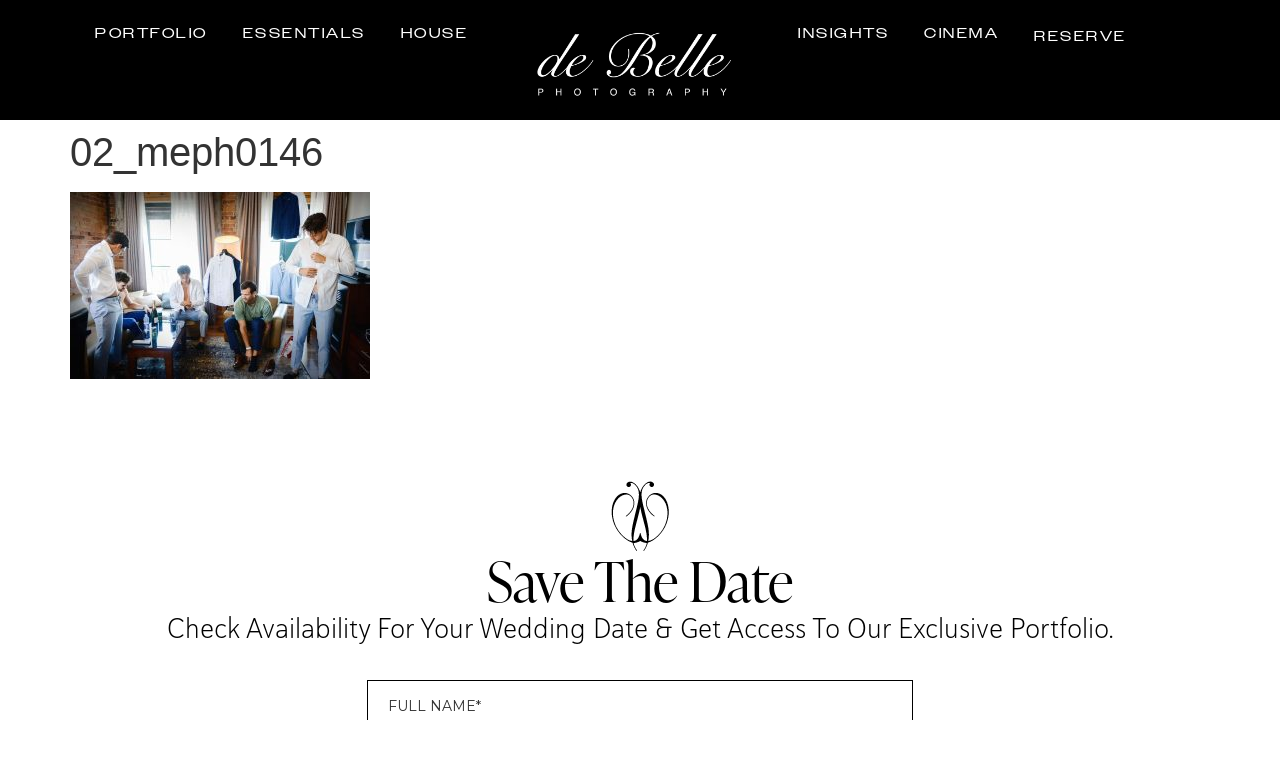

--- FILE ---
content_type: text/html; charset=UTF-8
request_url: https://debellephotography.com/megan_phil/02_meph0146/?lang=fr
body_size: 15073
content:
<!doctype html>
<html lang="en-US">
<head>
	<meta charset="UTF-8">
	<meta name="viewport" content="width=device-width, initial-scale=1">
	<link rel="profile" href="https://gmpg.org/xfn/11">
	<meta name='robots' content='index, follow, max-image-preview:large, max-snippet:-1, max-video-preview:-1' />
<script id="cookie-law-info-gcm-var-js">
var _ckyGcm = {"status":true,"default_settings":[{"analytics":"denied","advertisement":"denied","functional":"denied","necessary":"granted","ad_user_data":"denied","ad_personalization":"denied","regions":"All"}],"wait_for_update":2000,"url_passthrough":false,"ads_data_redaction":false}</script>
<script id="cookie-law-info-gcm-js" type="text/javascript" src="https://debellephotography.com/wp-content/plugins/cookie-law-info/lite/frontend/js/gcm.js"></script> <script id="cookieyes" type="text/javascript" src="https://cdn-cookieyes.com/client_data/e7183b4a6128b31485956dab/script.js"></script>
	<!-- This site is optimized with the Yoast SEO plugin v26.5 - https://yoast.com/wordpress/plugins/seo/ -->
	<title>02_meph0146 - de Belle Photography | Montreal Wedding Photography | Montreal Wedding Photographer</title>
	<link rel="canonical" href="https://debellephotography.com/megan_phil/02_meph0146/" />
	<meta property="og:locale" content="en_US" />
	<meta property="og:type" content="article" />
	<meta property="og:title" content="02_meph0146 - de Belle Photography | Montreal Wedding Photography | Montreal Wedding Photographer" />
	<meta property="og:url" content="https://debellephotography.com/megan_phil/02_meph0146/" />
	<meta property="og:site_name" content="de Belle Photography | Montreal Wedding Photography | Montreal Wedding Photographer" />
	<meta property="og:image" content="https://debellephotography.com/megan_phil/02_meph0146" />
	<meta property="og:image:width" content="1200" />
	<meta property="og:image:height" content="748" />
	<meta property="og:image:type" content="image/jpeg" />
	<meta name="twitter:card" content="summary_large_image" />
	<script type="application/ld+json" class="yoast-schema-graph">{"@context":"https://schema.org","@graph":[{"@type":"WebPage","@id":"https://debellephotography.com/megan_phil/02_meph0146/","url":"https://debellephotography.com/megan_phil/02_meph0146/","name":"02_meph0146 - de Belle Photography | Montreal Wedding Photography | Montreal Wedding Photographer","isPartOf":{"@id":"https://debellephotography.com/#website"},"primaryImageOfPage":{"@id":"https://debellephotography.com/megan_phil/02_meph0146/#primaryimage"},"image":{"@id":"https://debellephotography.com/megan_phil/02_meph0146/#primaryimage"},"thumbnailUrl":"https://debellephotography.com/wp-content/uploads/02_meph0146.jpg","datePublished":"2023-10-20T17:24:32+00:00","breadcrumb":{"@id":"https://debellephotography.com/megan_phil/02_meph0146/#breadcrumb"},"inLanguage":"en-US","potentialAction":[{"@type":"ReadAction","target":["https://debellephotography.com/megan_phil/02_meph0146/"]}]},{"@type":"ImageObject","inLanguage":"en-US","@id":"https://debellephotography.com/megan_phil/02_meph0146/#primaryimage","url":"https://debellephotography.com/wp-content/uploads/02_meph0146.jpg","contentUrl":"https://debellephotography.com/wp-content/uploads/02_meph0146.jpg","width":1200,"height":748},{"@type":"BreadcrumbList","@id":"https://debellephotography.com/megan_phil/02_meph0146/#breadcrumb","itemListElement":[{"@type":"ListItem","position":1,"name":"Home","item":"https://debellephotography.com/"},{"@type":"ListItem","position":2,"name":"Megan &#038; Phil","item":"https://debellephotography.com/megan_phil/"},{"@type":"ListItem","position":3,"name":"02_meph0146"}]},{"@type":"WebSite","@id":"https://debellephotography.com/#website","url":"https://debellephotography.com/","name":"de Belle Photography | Montreal Wedding Photography | Montreal Wedding Photographer","description":"Voted in the top 10 best Wedding Photographers in Montreal, de Belle Photography is an award-winning Montreal Wedding Photographer specializing in candid and documentary wedding images, with a fashion flair.","publisher":{"@id":"https://debellephotography.com/#organization"},"potentialAction":[{"@type":"SearchAction","target":{"@type":"EntryPoint","urlTemplate":"https://debellephotography.com/?s={search_term_string}"},"query-input":{"@type":"PropertyValueSpecification","valueRequired":true,"valueName":"search_term_string"}}],"inLanguage":"en-US"},{"@type":"Organization","@id":"https://debellephotography.com/#organization","name":"de Belle Photography","url":"https://debellephotography.com/","logo":{"@type":"ImageObject","inLanguage":"en-US","@id":"https://debellephotography.com/#/schema/logo/image/","url":"https://www.debellephotography.com/wp-content/uploads/041_debellephotography.jpg","contentUrl":"https://www.debellephotography.com/wp-content/uploads/041_debellephotography.jpg","width":900,"height":900,"caption":"de Belle Photography"},"image":{"@id":"https://debellephotography.com/#/schema/logo/image/"}}]}</script>
	<!-- / Yoast SEO plugin. -->


<script type='application/javascript'  id='pys-version-script'>console.log('PixelYourSite Free version 11.1.4.2');</script>
<link rel='dns-prefetch' href='//www.googletagmanager.com' />
<link rel="alternate" type="application/rss+xml" title="de Belle Photography | Montreal Wedding Photography | Montreal Wedding Photographer &raquo; Feed" href="https://debellephotography.com/feed/" />
<link rel="alternate" title="oEmbed (JSON)" type="application/json+oembed" href="https://debellephotography.com/wp-json/oembed/1.0/embed?url=https%3A%2F%2Fdebellephotography.com%2Fmegan_phil%2F02_meph0146%2F" />
<link rel="alternate" title="oEmbed (XML)" type="text/xml+oembed" href="https://debellephotography.com/wp-json/oembed/1.0/embed?url=https%3A%2F%2Fdebellephotography.com%2Fmegan_phil%2F02_meph0146%2F&#038;format=xml" />
<link rel="stylesheet" type="text/css" href="https://use.typekit.net/hkp7pxr.css"><style id='wp-img-auto-sizes-contain-inline-css'>
img:is([sizes=auto i],[sizes^="auto," i]){contain-intrinsic-size:3000px 1500px}
/*# sourceURL=wp-img-auto-sizes-contain-inline-css */
</style>
<style id='wp-emoji-styles-inline-css'>

	img.wp-smiley, img.emoji {
		display: inline !important;
		border: none !important;
		box-shadow: none !important;
		height: 1em !important;
		width: 1em !important;
		margin: 0 0.07em !important;
		vertical-align: -0.1em !important;
		background: none !important;
		padding: 0 !important;
	}
/*# sourceURL=wp-emoji-styles-inline-css */
</style>
<link rel='stylesheet' id='jet-engine-frontend-css' href='https://debellephotography.com/wp-content/plugins/jet-engine/assets/css/frontend.css?ver=3.7.7' media='all' />
<link rel='stylesheet' id='wpml-legacy-horizontal-list-0-css' href='https://debellephotography.com/wp-content/plugins/sitepress-multilingual-cms/templates/language-switchers/legacy-list-horizontal/style.min.css?ver=1' media='all' />
<link rel='stylesheet' id='hello-elementor-css' href='https://debellephotography.com/wp-content/themes/hello-elementor/assets/css/reset.css?ver=3.4.5' media='all' />
<link rel='stylesheet' id='hello-elementor-theme-style-css' href='https://debellephotography.com/wp-content/themes/hello-elementor/assets/css/theme.css?ver=3.4.5' media='all' />
<link rel='stylesheet' id='hello-elementor-header-footer-css' href='https://debellephotography.com/wp-content/themes/hello-elementor/assets/css/header-footer.css?ver=3.4.5' media='all' />
<link rel='stylesheet' id='chld_thm_cfg_child-css' href='https://debellephotography.com/wp-content/themes/hello-elementor-child/style.css?ver=6.9' media='all' />
<link rel='stylesheet' id='elementor-frontend-css' href='https://debellephotography.com/wp-content/plugins/elementor/assets/css/frontend.css?ver=3.33.4' media='all' />
<link rel='stylesheet' id='widget-nav-menu-css' href='https://debellephotography.com/wp-content/plugins/elementor-pro/assets/css/widget-nav-menu.min.css?ver=3.33.2' media='all' />
<link rel='stylesheet' id='e-animation-grow-css' href='https://debellephotography.com/wp-content/plugins/elementor/assets/lib/animations/styles/e-animation-grow.css?ver=3.33.4' media='all' />
<link rel='stylesheet' id='widget-image-css' href='https://debellephotography.com/wp-content/plugins/elementor/assets/css/widget-image.min.css?ver=3.33.4' media='all' />
<link rel='stylesheet' id='e-animation-fadeIn-css' href='https://debellephotography.com/wp-content/plugins/elementor/assets/lib/animations/styles/fadeIn.css?ver=3.33.4' media='all' />
<link rel='stylesheet' id='e-sticky-css' href='https://debellephotography.com/wp-content/plugins/elementor-pro/assets/css/modules/sticky.css?ver=3.33.2' media='all' />
<link rel='stylesheet' id='widget-heading-css' href='https://debellephotography.com/wp-content/plugins/elementor/assets/css/widget-heading.min.css?ver=3.33.4' media='all' />
<link rel='stylesheet' id='widget-social-icons-css' href='https://debellephotography.com/wp-content/plugins/elementor/assets/css/widget-social-icons.min.css?ver=3.33.4' media='all' />
<link rel='stylesheet' id='e-apple-webkit-css' href='https://debellephotography.com/wp-content/plugins/elementor/assets/css/conditionals/apple-webkit.min.css?ver=3.33.4' media='all' />
<link rel='stylesheet' id='widget-icon-list-css' href='https://debellephotography.com/wp-content/plugins/elementor/assets/css/widget-icon-list.min.css?ver=3.33.4' media='all' />
<link rel='stylesheet' id='elementor-icons-css' href='https://debellephotography.com/wp-content/plugins/elementor/assets/lib/eicons/css/elementor-icons.css?ver=5.44.0' media='all' />
<link rel='stylesheet' id='elementor-post-6221-css' href='https://debellephotography.com/wp-content/uploads/elementor/css/post-6221.css?ver=1765330613' media='all' />
<link rel='stylesheet' id='dashicons-css' href='https://debellephotography.com/wp-includes/css/dashicons.css?ver=6.9' media='all' />
<link rel='stylesheet' id='elementor-post-9819-css' href='https://debellephotography.com/wp-content/uploads/elementor/css/post-9819.css?ver=1765330613' media='all' />
<link rel='stylesheet' id='elementor-post-9887-css' href='https://debellephotography.com/wp-content/uploads/elementor/css/post-9887.css?ver=1765330613' media='all' />
<link rel='stylesheet' id='elementor-gf-local-playfair-css' href='https://debellephotography.com/wp-content/uploads/elementor/google-fonts/css/playfair.css?ver=1761941157' media='all' />
<link rel='stylesheet' id='elementor-icons-shared-0-css' href='https://debellephotography.com/wp-content/plugins/elementor/assets/lib/font-awesome/css/fontawesome.css?ver=5.15.3' media='all' />
<link rel='stylesheet' id='elementor-icons-fa-solid-css' href='https://debellephotography.com/wp-content/plugins/elementor/assets/lib/font-awesome/css/solid.css?ver=5.15.3' media='all' />
<link rel='stylesheet' id='elementor-icons-fa-brands-css' href='https://debellephotography.com/wp-content/plugins/elementor/assets/lib/font-awesome/css/brands.css?ver=5.15.3' media='all' />
<script src="https://debellephotography.com/wp-includes/js/jquery/jquery.js?ver=3.7.1" id="jquery-core-js"></script>
<script src="https://debellephotography.com/wp-includes/js/jquery/jquery-migrate.js?ver=3.4.1" id="jquery-migrate-js"></script>
<script src="https://debellephotography.com/wp-content/plugins/pixelyoursite/dist/scripts/jquery.bind-first-0.2.3.min.js?ver=0.2.3" id="jquery-bind-first-js"></script>
<script src="https://debellephotography.com/wp-content/plugins/pixelyoursite/dist/scripts/js.cookie-2.1.3.min.js?ver=2.1.3" id="js-cookie-pys-js"></script>
<script src="https://debellephotography.com/wp-content/plugins/pixelyoursite/dist/scripts/tld.min.js?ver=2.3.1" id="js-tld-js"></script>
<script id="pys-js-extra">
var pysOptions = {"staticEvents":{"facebook":{"init_event":[{"delay":0,"type":"static","ajaxFire":false,"name":"PageView","pixelIds":["567078837527012"],"eventID":"3772c877-8d4c-4a41-9e37-5eb240a43171","params":{"page_title":"02_meph0146","post_type":"attachment","post_id":7495,"plugin":"PixelYourSite","user_role":"guest","event_url":"debellephotography.com/megan_phil/02_meph0146/"},"e_id":"init_event","ids":[],"hasTimeWindow":false,"timeWindow":0,"woo_order":"","edd_order":""}]}},"dynamicEvents":[],"triggerEvents":[],"triggerEventTypes":[],"facebook":{"pixelIds":["567078837527012"],"advancedMatching":[],"advancedMatchingEnabled":false,"removeMetadata":true,"wooVariableAsSimple":false,"serverApiEnabled":false,"wooCRSendFromServer":false,"send_external_id":null,"enabled_medical":false,"do_not_track_medical_param":["event_url","post_title","page_title","landing_page","content_name","categories","category_name","tags"],"meta_ldu":false},"debug":"","siteUrl":"https://debellephotography.com","ajaxUrl":"https://debellephotography.com/wp-admin/admin-ajax.php","ajax_event":"043a0c1ee5","enable_remove_download_url_param":"1","cookie_duration":"7","last_visit_duration":"60","enable_success_send_form":"","ajaxForServerEvent":"1","ajaxForServerStaticEvent":"1","useSendBeacon":"1","send_external_id":"1","external_id_expire":"180","track_cookie_for_subdomains":"1","google_consent_mode":"1","gdpr":{"ajax_enabled":false,"all_disabled_by_api":false,"facebook_disabled_by_api":false,"analytics_disabled_by_api":false,"google_ads_disabled_by_api":false,"pinterest_disabled_by_api":false,"bing_disabled_by_api":false,"reddit_disabled_by_api":false,"externalID_disabled_by_api":false,"facebook_prior_consent_enabled":true,"analytics_prior_consent_enabled":true,"google_ads_prior_consent_enabled":null,"pinterest_prior_consent_enabled":true,"bing_prior_consent_enabled":true,"cookiebot_integration_enabled":false,"cookiebot_facebook_consent_category":"marketing","cookiebot_analytics_consent_category":"statistics","cookiebot_tiktok_consent_category":"marketing","cookiebot_google_ads_consent_category":"marketing","cookiebot_pinterest_consent_category":"marketing","cookiebot_bing_consent_category":"marketing","consent_magic_integration_enabled":false,"real_cookie_banner_integration_enabled":false,"cookie_notice_integration_enabled":false,"cookie_law_info_integration_enabled":false,"analytics_storage":{"enabled":true,"value":"granted","filter":false},"ad_storage":{"enabled":true,"value":"granted","filter":false},"ad_user_data":{"enabled":true,"value":"granted","filter":false},"ad_personalization":{"enabled":true,"value":"granted","filter":false}},"cookie":{"disabled_all_cookie":false,"disabled_start_session_cookie":false,"disabled_advanced_form_data_cookie":false,"disabled_landing_page_cookie":false,"disabled_first_visit_cookie":false,"disabled_trafficsource_cookie":false,"disabled_utmTerms_cookie":false,"disabled_utmId_cookie":false},"tracking_analytics":{"TrafficSource":"direct","TrafficLanding":"undefined","TrafficUtms":[],"TrafficUtmsId":[]},"GATags":{"ga_datalayer_type":"default","ga_datalayer_name":"dataLayerPYS"},"woo":{"enabled":false},"edd":{"enabled":false},"cache_bypass":"1769020931"};
//# sourceURL=pys-js-extra
</script>
<script src="https://debellephotography.com/wp-content/plugins/pixelyoursite/dist/scripts/public.js?ver=11.1.4.2" id="pys-js"></script>

<!-- Google tag (gtag.js) snippet added by Site Kit -->
<!-- Google Analytics snippet added by Site Kit -->
<script src="https://www.googletagmanager.com/gtag/js?id=G-1EL8TCF5MX" id="google_gtagjs-js" async></script>
<script id="google_gtagjs-js-after">
window.dataLayer = window.dataLayer || [];function gtag(){dataLayer.push(arguments);}
gtag("set","linker",{"domains":["debellephotography.com"]});
gtag("js", new Date());
gtag("set", "developer_id.dZTNiMT", true);
gtag("config", "G-1EL8TCF5MX");
//# sourceURL=google_gtagjs-js-after
</script>
<script></script><link rel="https://api.w.org/" href="https://debellephotography.com/wp-json/" /><link rel="alternate" title="JSON" type="application/json" href="https://debellephotography.com/wp-json/wp/v2/media/7495" /><link rel="EditURI" type="application/rsd+xml" title="RSD" href="https://debellephotography.com/xmlrpc.php?rsd" />
<meta name="generator" content="WordPress 6.9" />
<link rel='shortlink' href='https://debellephotography.com/?p=7495' />
<meta name="generator" content="WPML ver:4.8.6 stt:1,4;" />
<meta name="generator" content="Site Kit by Google 1.167.0" /><script type="text/javascript">
(function(url){
	if(/(?:Chrome\/26\.0\.1410\.63 Safari\/537\.31|WordfenceTestMonBot)/.test(navigator.userAgent)){ return; }
	var addEvent = function(evt, handler) {
		if (window.addEventListener) {
			document.addEventListener(evt, handler, false);
		} else if (window.attachEvent) {
			document.attachEvent('on' + evt, handler);
		}
	};
	var removeEvent = function(evt, handler) {
		if (window.removeEventListener) {
			document.removeEventListener(evt, handler, false);
		} else if (window.detachEvent) {
			document.detachEvent('on' + evt, handler);
		}
	};
	var evts = 'contextmenu dblclick drag dragend dragenter dragleave dragover dragstart drop keydown keypress keyup mousedown mousemove mouseout mouseover mouseup mousewheel scroll'.split(' ');
	var logHuman = function() {
		if (window.wfLogHumanRan) { return; }
		window.wfLogHumanRan = true;
		var wfscr = document.createElement('script');
		wfscr.type = 'text/javascript';
		wfscr.async = true;
		wfscr.src = url + '&r=' + Math.random();
		(document.getElementsByTagName('head')[0]||document.getElementsByTagName('body')[0]).appendChild(wfscr);
		for (var i = 0; i < evts.length; i++) {
			removeEvent(evts[i], logHuman);
		}
	};
	for (var i = 0; i < evts.length; i++) {
		addEvent(evts[i], logHuman);
	}
})('//debellephotography.com/?wordfence_lh=1&hid=247DFBD781B8843AB03387B8B59C1F88');
</script><meta name="generator" content="Elementor 3.33.4; features: additional_custom_breakpoints; settings: css_print_method-external, google_font-enabled, font_display-swap">
<!-- Google tag (gtag.js) -->
<script async src="https://www.googletagmanager.com/gtag/js?id=G-MLST5XJVLG">
</script>
<script>
  window.dataLayer = window.dataLayer || [];
  function gtag(){dataLayer.push(arguments);}
  gtag('js', new Date());

  gtag('config', 'G-MLST5XJVLG');
</script>
			<style>
				.e-con.e-parent:nth-of-type(n+4):not(.e-lazyloaded):not(.e-no-lazyload),
				.e-con.e-parent:nth-of-type(n+4):not(.e-lazyloaded):not(.e-no-lazyload) * {
					background-image: none !important;
				}
				@media screen and (max-height: 1024px) {
					.e-con.e-parent:nth-of-type(n+3):not(.e-lazyloaded):not(.e-no-lazyload),
					.e-con.e-parent:nth-of-type(n+3):not(.e-lazyloaded):not(.e-no-lazyload) * {
						background-image: none !important;
					}
				}
				@media screen and (max-height: 640px) {
					.e-con.e-parent:nth-of-type(n+2):not(.e-lazyloaded):not(.e-no-lazyload),
					.e-con.e-parent:nth-of-type(n+2):not(.e-lazyloaded):not(.e-no-lazyload) * {
						background-image: none !important;
					}
				}
			</style>
			<meta name="generator" content="Powered by WPBakery Page Builder - drag and drop page builder for WordPress."/>

<!-- Google Tag Manager snippet added by Site Kit -->
<script>
			( function( w, d, s, l, i ) {
				w[l] = w[l] || [];
				w[l].push( {'gtm.start': new Date().getTime(), event: 'gtm.js'} );
				var f = d.getElementsByTagName( s )[0],
					j = d.createElement( s ), dl = l != 'dataLayer' ? '&l=' + l : '';
				j.async = true;
				j.src = 'https://www.googletagmanager.com/gtm.js?id=' + i + dl;
				f.parentNode.insertBefore( j, f );
			} )( window, document, 'script', 'dataLayer', 'GTM-WSBF9QSV' );
			
</script>

<!-- End Google Tag Manager snippet added by Site Kit -->
<link rel="icon" href="https://debellephotography.com/wp-content/uploads/cropped-Belleicon-32x32.png" sizes="32x32" />
<link rel="icon" href="https://debellephotography.com/wp-content/uploads/cropped-Belleicon-192x192.png" sizes="192x192" />
<link rel="apple-touch-icon" href="https://debellephotography.com/wp-content/uploads/cropped-Belleicon-180x180.png" />
<meta name="msapplication-TileImage" content="https://debellephotography.com/wp-content/uploads/cropped-Belleicon-270x270.png" />
    <style>
    .jet-checkboxes-list[data-filter-id="12865"] .jet-checkboxes-list-wrapper {
        display: flex !important;
        flex-wrap: wrap;
        justify-content: center;
        gap: 12px;
    }

    .jet-checkboxes-list[data-filter-id="12865"] .jet-checkboxes-list__row {
        order: 500;
        flex: 0 1 auto;
    }

    .jet-checkboxes-list[data-filter-id="12865"] .jet-checkboxes-list__row:has(input[aria-label="Jeffrey de Belle"]) { order: 1; }
    .jet-checkboxes-list[data-filter-id="12865"] .jet-checkboxes-list__row:has(input[aria-label="Xavier de Belle"])  { order: 2; }
    .jet-checkboxes-list[data-filter-id="12865"] .jet-checkboxes-list__row:has(input[aria-label="Enya de Belle"])    { order: 3; }
    .jet-checkboxes-list[data-filter-id="12865"] .jet-checkboxes-list__row:has(input[aria-label="Evan Shuster"])     { order: 4; }
    .jet-checkboxes-list[data-filter-id="12865"] .jet-checkboxes-list__row:has(input[aria-label="Marie-Helene Boucher"]) { order: 5; }
    .jet-checkboxes-list[data-filter-id="12865"] .jet-checkboxes-list__row:has(input[aria-label="Jonathan Houle"])   { order: 6; }

    .jet-checkboxes-list[data-filter-id="12865"] .jet-checkboxes-list__item {
        display: inline-flex;
    }
    </style>
    <noscript><style> .wpb_animate_when_almost_visible { opacity: 1; }</style></noscript></head>
<body class="attachment wp-singular attachment-template-default single single-attachment postid-7495 attachmentid-7495 attachment-jpeg wp-embed-responsive wp-theme-hello-elementor wp-child-theme-hello-elementor-child hello-elementor-default wpb-js-composer js-comp-ver-8.7.2.1 vc_responsive elementor-default elementor-kit-6221">

		<!-- Google Tag Manager (noscript) snippet added by Site Kit -->
		<noscript>
			<iframe src="https://www.googletagmanager.com/ns.html?id=GTM-WSBF9QSV" height="0" width="0" style="display:none;visibility:hidden"></iframe>
		</noscript>
		<!-- End Google Tag Manager (noscript) snippet added by Site Kit -->
		
<a class="skip-link screen-reader-text" href="#content">Skip to content</a>

		<header data-elementor-type="header" data-elementor-id="9819" class="elementor elementor-9819 elementor-location-header" data-elementor-post-type="elementor_library">
			<div class="elementor-element elementor-element-611022c e-flex e-con-boxed e-con e-parent" data-id="611022c" data-element_type="container" data-settings="{&quot;background_background&quot;:&quot;classic&quot;,&quot;sticky&quot;:&quot;top&quot;,&quot;sticky_effects_offset&quot;:100,&quot;sticky_on&quot;:[&quot;desktop&quot;,&quot;tablet&quot;,&quot;mobile&quot;],&quot;sticky_offset&quot;:0,&quot;sticky_anchor_link_offset&quot;:0}">
					<div class="e-con-inner">
		<div class="elementor-element elementor-element-868f79d e-con-full elementor-hidden-mobile elementor-hidden-tablet e-flex e-con e-child" data-id="868f79d" data-element_type="container">
				<div class="elementor-element elementor-element-b8b58f8 elementor-hidden-tablet elementor-nav-menu--dropdown-tablet elementor-nav-menu__text-align-aside elementor-nav-menu--toggle elementor-nav-menu--burger elementor-widget elementor-widget-nav-menu" data-id="b8b58f8" data-element_type="widget" data-settings="{&quot;layout&quot;:&quot;horizontal&quot;,&quot;submenu_icon&quot;:{&quot;value&quot;:&quot;&lt;i class=\&quot;fas fa-caret-down\&quot; aria-hidden=\&quot;true\&quot;&gt;&lt;\/i&gt;&quot;,&quot;library&quot;:&quot;fa-solid&quot;},&quot;toggle&quot;:&quot;burger&quot;}" data-widget_type="nav-menu.default">
				<div class="elementor-widget-container">
								<nav aria-label="Menu" class="elementor-nav-menu--main elementor-nav-menu__container elementor-nav-menu--layout-horizontal e--pointer-none">
				<ul id="menu-1-b8b58f8" class="elementor-nav-menu"><li class="menu-item menu-item-type-post_type menu-item-object-page menu-item-9956"><a href="https://debellephotography.com/portfolio/" class="elementor-item">Portfolio</a></li>
<li class="menu-item menu-item-type-post_type menu-item-object-page menu-item-9955"><a href="https://debellephotography.com/essentials/" class="elementor-item">Essentials</a></li>
<li class="menu-item menu-item-type-post_type menu-item-object-page menu-item-9954"><a href="https://debellephotography.com/about-us/" class="elementor-item">House</a></li>
</ul>			</nav>
					<div class="elementor-menu-toggle" role="button" tabindex="0" aria-label="Menu Toggle" aria-expanded="false">
			<i aria-hidden="true" role="presentation" class="elementor-menu-toggle__icon--open eicon-menu-bar"></i><i aria-hidden="true" role="presentation" class="elementor-menu-toggle__icon--close eicon-close"></i>		</div>
					<nav class="elementor-nav-menu--dropdown elementor-nav-menu__container" aria-hidden="true">
				<ul id="menu-2-b8b58f8" class="elementor-nav-menu"><li class="menu-item menu-item-type-post_type menu-item-object-page menu-item-9956"><a href="https://debellephotography.com/portfolio/" class="elementor-item" tabindex="-1">Portfolio</a></li>
<li class="menu-item menu-item-type-post_type menu-item-object-page menu-item-9955"><a href="https://debellephotography.com/essentials/" class="elementor-item" tabindex="-1">Essentials</a></li>
<li class="menu-item menu-item-type-post_type menu-item-object-page menu-item-9954"><a href="https://debellephotography.com/about-us/" class="elementor-item" tabindex="-1">House</a></li>
</ul>			</nav>
						</div>
				</div>
				<div class="elementor-element elementor-element-2c6f149 elementor-widget elementor-widget-image" data-id="2c6f149" data-element_type="widget" data-widget_type="image.default">
				<div class="elementor-widget-container">
																<a href="https://debellephotography.com">
							<img width="361" height="145" src="https://debellephotography.com/wp-content/uploads/logo.png" class="elementor-animation-grow attachment-full size-full wp-image-13" alt="" />								</a>
															</div>
				</div>
				<div class="elementor-element elementor-element-d7b715a elementor-hidden-tablet elementor-nav-menu--dropdown-tablet elementor-nav-menu__text-align-aside elementor-nav-menu--toggle elementor-nav-menu--burger elementor-widget elementor-widget-nav-menu" data-id="d7b715a" data-element_type="widget" data-settings="{&quot;layout&quot;:&quot;horizontal&quot;,&quot;submenu_icon&quot;:{&quot;value&quot;:&quot;&lt;i class=\&quot;fas fa-caret-down\&quot; aria-hidden=\&quot;true\&quot;&gt;&lt;\/i&gt;&quot;,&quot;library&quot;:&quot;fa-solid&quot;},&quot;toggle&quot;:&quot;burger&quot;}" data-widget_type="nav-menu.default">
				<div class="elementor-widget-container">
								<nav aria-label="Menu" class="elementor-nav-menu--main elementor-nav-menu__container elementor-nav-menu--layout-horizontal e--pointer-none">
				<ul id="menu-1-d7b715a" class="elementor-nav-menu"><li class="menu-item menu-item-type-post_type menu-item-object-page menu-item-10406"><a href="https://debellephotography.com/insights/" class="elementor-item">Insights</a></li>
<li class="menu-item menu-item-type-post_type menu-item-object-page menu-item-12824"><a href="https://debellephotography.com/videos/" class="elementor-item">Cinema</a></li>
</ul>			</nav>
					<div class="elementor-menu-toggle" role="button" tabindex="0" aria-label="Menu Toggle" aria-expanded="false">
			<i aria-hidden="true" role="presentation" class="elementor-menu-toggle__icon--open eicon-menu-bar"></i><i aria-hidden="true" role="presentation" class="elementor-menu-toggle__icon--close eicon-close"></i>		</div>
					<nav class="elementor-nav-menu--dropdown elementor-nav-menu__container" aria-hidden="true">
				<ul id="menu-2-d7b715a" class="elementor-nav-menu"><li class="menu-item menu-item-type-post_type menu-item-object-page menu-item-10406"><a href="https://debellephotography.com/insights/" class="elementor-item" tabindex="-1">Insights</a></li>
<li class="menu-item menu-item-type-post_type menu-item-object-page menu-item-12824"><a href="https://debellephotography.com/videos/" class="elementor-item" tabindex="-1">Cinema</a></li>
</ul>			</nav>
						</div>
				</div>
				<div data-dce-background-color="#FFFFFF00" class="elementor-element elementor-element-2df33b8 elementor-invisible elementor-widget elementor-widget-button" data-id="2df33b8" data-element_type="widget" data-settings="{&quot;_animation&quot;:&quot;fadeIn&quot;}" data-widget_type="button.default">
				<div class="elementor-widget-container">
									<div class="elementor-button-wrapper">
					<a class="elementor-button elementor-button-link elementor-size-sm" href="#form">
						<span class="elementor-button-content-wrapper">
									<span class="elementor-button-text">Reserve</span>
					</span>
					</a>
				</div>
								</div>
				</div>
				</div>
					</div>
				</div>
		<div class="elementor-element elementor-element-414e26d elementor-hidden-desktop elementor-hidden-tablet e-flex e-con-boxed e-con e-parent" data-id="414e26d" data-element_type="container" data-settings="{&quot;background_background&quot;:&quot;classic&quot;,&quot;sticky&quot;:&quot;top&quot;,&quot;sticky_effects_offset&quot;:100,&quot;sticky_on&quot;:[&quot;desktop&quot;,&quot;tablet&quot;,&quot;mobile&quot;],&quot;sticky_offset&quot;:0,&quot;sticky_anchor_link_offset&quot;:0}">
					<div class="e-con-inner">
		<div class="elementor-element elementor-element-a605db1 e-con-full elementor-hidden-desktop e-flex e-con e-child" data-id="a605db1" data-element_type="container">
		<div class="elementor-element elementor-element-6151277 e-con-full e-flex e-con e-child" data-id="6151277" data-element_type="container">
				</div>
		<div class="elementor-element elementor-element-6ea3df5 e-con-full e-flex e-con e-child" data-id="6ea3df5" data-element_type="container">
				<div class="elementor-element elementor-element-4751929 elementor-widget elementor-widget-image" data-id="4751929" data-element_type="widget" data-widget_type="image.default">
				<div class="elementor-widget-container">
																<a href="https://debellephotography.com">
							<img width="361" height="145" src="https://debellephotography.com/wp-content/uploads/logo.png" class="attachment-full size-full wp-image-13" alt="" />								</a>
															</div>
				</div>
				</div>
		<div class="elementor-element elementor-element-31a44c3 e-con-full e-flex e-con e-child" data-id="31a44c3" data-element_type="container">
				<div class="elementor-element elementor-element-95c161c elementor-nav-menu__align-end elementor-nav-menu--stretch elementor-nav-menu__text-align-center elementor-nav-menu--dropdown-tablet elementor-nav-menu--toggle elementor-nav-menu--burger elementor-widget elementor-widget-nav-menu" data-id="95c161c" data-element_type="widget" data-settings="{&quot;full_width&quot;:&quot;stretch&quot;,&quot;layout&quot;:&quot;horizontal&quot;,&quot;submenu_icon&quot;:{&quot;value&quot;:&quot;&lt;i class=\&quot;fas fa-caret-down\&quot; aria-hidden=\&quot;true\&quot;&gt;&lt;\/i&gt;&quot;,&quot;library&quot;:&quot;fa-solid&quot;},&quot;toggle&quot;:&quot;burger&quot;}" data-widget_type="nav-menu.default">
				<div class="elementor-widget-container">
								<nav aria-label="Menu" class="elementor-nav-menu--main elementor-nav-menu__container elementor-nav-menu--layout-horizontal e--pointer-none">
				<ul id="menu-1-95c161c" class="elementor-nav-menu"><li class="menu-item menu-item-type-post_type menu-item-object-page menu-item-10377"><a href="https://debellephotography.com/portfolio/" class="elementor-item">Portfolio</a></li>
<li class="menu-item menu-item-type-post_type menu-item-object-page menu-item-10375"><a href="https://debellephotography.com/essentials/" class="elementor-item">Essentials</a></li>
<li class="menu-item menu-item-type-post_type menu-item-object-page menu-item-10373"><a href="https://debellephotography.com/about-us/" class="elementor-item">House</a></li>
<li class="menu-item menu-item-type-post_type menu-item-object-page menu-item-10407"><a href="https://debellephotography.com/insights/" class="elementor-item">Insights</a></li>
<li class="menu-item menu-item-type-post_type menu-item-object-page menu-item-12825"><a href="https://debellephotography.com/videos/" class="elementor-item">Videos</a></li>
<li class="menu-item menu-item-type-custom menu-item-object-custom menu-item-10379"><a href="#form" class="elementor-item elementor-item-anchor">Reserve</a></li>
</ul>			</nav>
					<div class="elementor-menu-toggle" role="button" tabindex="0" aria-label="Menu Toggle" aria-expanded="false">
			<i aria-hidden="true" role="presentation" class="elementor-menu-toggle__icon--open eicon-menu-bar"></i><i aria-hidden="true" role="presentation" class="elementor-menu-toggle__icon--close eicon-close"></i>		</div>
					<nav class="elementor-nav-menu--dropdown elementor-nav-menu__container" aria-hidden="true">
				<ul id="menu-2-95c161c" class="elementor-nav-menu"><li class="menu-item menu-item-type-post_type menu-item-object-page menu-item-10377"><a href="https://debellephotography.com/portfolio/" class="elementor-item" tabindex="-1">Portfolio</a></li>
<li class="menu-item menu-item-type-post_type menu-item-object-page menu-item-10375"><a href="https://debellephotography.com/essentials/" class="elementor-item" tabindex="-1">Essentials</a></li>
<li class="menu-item menu-item-type-post_type menu-item-object-page menu-item-10373"><a href="https://debellephotography.com/about-us/" class="elementor-item" tabindex="-1">House</a></li>
<li class="menu-item menu-item-type-post_type menu-item-object-page menu-item-10407"><a href="https://debellephotography.com/insights/" class="elementor-item" tabindex="-1">Insights</a></li>
<li class="menu-item menu-item-type-post_type menu-item-object-page menu-item-12825"><a href="https://debellephotography.com/videos/" class="elementor-item" tabindex="-1">Videos</a></li>
<li class="menu-item menu-item-type-custom menu-item-object-custom menu-item-10379"><a href="#form" class="elementor-item elementor-item-anchor" tabindex="-1">Reserve</a></li>
</ul>			</nav>
						</div>
				</div>
				</div>
				</div>
					</div>
				</div>
				</header>
		
<main id="content" class="site-main post-7495 attachment type-attachment status-inherit hentry">

			<div class="page-header">
			<h1 class="entry-title">02_meph0146</h1>		</div>
	
	<div class="page-content">
		<p class="attachment"><a href='https://debellephotography.com/wp-content/uploads/02_meph0146.jpg'><img fetchpriority="high" decoding="async" width="300" height="187" src="https://debellephotography.com/wp-content/uploads/02_meph0146-300x187.jpg" class="attachment-medium size-medium" alt="" srcset="https://debellephotography.com/wp-content/uploads/02_meph0146-300x187.jpg 300w, https://debellephotography.com/wp-content/uploads/02_meph0146-600x374.jpg 600w, https://debellephotography.com/wp-content/uploads/02_meph0146-1024x638.jpg 1024w, https://debellephotography.com/wp-content/uploads/02_meph0146-768x479.jpg 768w, https://debellephotography.com/wp-content/uploads/02_meph0146.jpg 1200w" sizes="(max-width: 300px) 100vw, 300px" /></a></p>

		
			</div>

	
</main>

			<footer data-elementor-type="footer" data-elementor-id="9887" class="elementor elementor-9887 elementor-location-footer" data-elementor-post-type="elementor_library">
			<div class="elementor-element elementor-element-d1929d8 e-flex e-con-boxed e-con e-parent" data-id="d1929d8" data-element_type="container" id="form" data-settings="{&quot;background_background&quot;:&quot;classic&quot;}">
					<div class="e-con-inner">
				<div class="elementor-element elementor-element-29f4b3e elementor-widget elementor-widget-image" data-id="29f4b3e" data-element_type="widget" data-widget_type="image.default">
				<div class="elementor-widget-container">
															<img width="283" height="337" src="https://debellephotography.com/wp-content/uploads/debelle-icon.svg" class="attachment-large size-large wp-image-6250" alt="" />															</div>
				</div>
				<div data-dce-title-color="#000000" class="elementor-element elementor-element-f3d3b01 elementor-widget elementor-widget-heading" data-id="f3d3b01" data-element_type="widget" data-widget_type="heading.default">
				<div class="elementor-widget-container">
					<h2 class="elementor-heading-title elementor-size-default">Save The Date</h2>				</div>
				</div>
				<div class="elementor-element elementor-element-4fca2f2 elementor-widget elementor-widget-text-editor" data-id="4fca2f2" data-element_type="widget" data-widget_type="text-editor.default">
				<div class="elementor-widget-container">
									Check Availability For Your Wedding Date &amp; Get Access To Our Exclusive Portfolio.								</div>
				</div>
				<div class="elementor-element elementor-element-71d12f9 elementor-widget elementor-widget-html" data-id="71d12f9" data-element_type="widget" data-widget_type="html.default">
				<div class="elementor-widget-container">
					<iframe
  src="https://api.333photo.com/widget/form/yT6VEcRXIJU5bFuTYeVx"
  style="width:100%;height:100%;border:none;border-radius:0px"
  id="inline-yT6VEcRXIJU5bFuTYeVx" 
  data-layout="{'id':'INLINE'}"
  data-trigger-type="alwaysShow"
  data-trigger-value=""
  data-activation-type="alwaysActivated"
  data-activation-value=""
  data-deactivation-type="neverDeactivate"
  data-deactivation-value=""
  data-form-name="Website Form - Contact Us"
  data-height="535"
  data-layout-iframe-id="inline-yT6VEcRXIJU5bFuTYeVx"
  data-form-id="yT6VEcRXIJU5bFuTYeVx"
  title="Website Form - Contact Us"
      >
</iframe>
<script src="https://api.333photo.com/js/form_embed.js"></script>				</div>
				</div>
					</div>
				</div>
		<div class="elementor-element elementor-element-f9cb6b3 e-flex e-con-boxed e-con e-parent" data-id="f9cb6b3" data-element_type="container" data-settings="{&quot;background_background&quot;:&quot;classic&quot;}">
					<div class="e-con-inner">
		<div class="elementor-element elementor-element-9dc248a e-con-full e-flex e-con e-child" data-id="9dc248a" data-element_type="container">
		<div class="elementor-element elementor-element-cef9a55 e-con-full e-flex e-con e-child" data-id="cef9a55" data-element_type="container">
				<div class="elementor-element elementor-element-e884142 elementor-widget elementor-widget-image" data-id="e884142" data-element_type="widget" data-widget_type="image.default">
				<div class="elementor-widget-container">
															<img width="361" height="145" src="https://debellephotography.com/wp-content/uploads/logo.png" class="attachment-full size-full wp-image-13" alt="" />															</div>
				</div>
				</div>
		<div class="elementor-element elementor-element-0ebd39d e-con-full e-flex e-con e-child" data-id="0ebd39d" data-element_type="container">
				<div data-dce-title-color="#FFFFFF" class="elementor-element elementor-element-d7c62ec elementor-widget elementor-widget-heading" data-id="d7c62ec" data-element_type="widget" data-widget_type="heading.default">
				<div class="elementor-widget-container">
					<p class="elementor-heading-title elementor-size-default"><a href="mailto:yourwedding@debellephotography.com">yourwedding@debellephotography.com</a></p>				</div>
				</div>
				<div class="elementor-element elementor-element-b8104f1 elementor-widget elementor-widget-heading" data-id="b8104f1" data-element_type="widget" data-widget_type="heading.default">
				<div class="elementor-widget-container">
					<p class="elementor-heading-title elementor-size-default"><a href="tel:5148874686">514-887-4686</a></p>				</div>
				</div>
				</div>
		<div class="elementor-element elementor-element-1e29947 e-con-full e-flex e-con e-child" data-id="1e29947" data-element_type="container">
				<div class="elementor-element elementor-element-0a20218 elementor-shape-circle e-grid-align-right e-grid-align-mobile-center elementor-grid-0 elementor-widget elementor-widget-social-icons" data-id="0a20218" data-element_type="widget" data-widget_type="social-icons.default">
				<div class="elementor-widget-container">
							<div class="elementor-social-icons-wrapper elementor-grid" role="list">
							<span class="elementor-grid-item" role="listitem">
					<a class="elementor-icon elementor-social-icon elementor-social-icon-facebook elementor-repeater-item-6f1c575" href="https://www.facebook.com/debellephoto" target="_blank">
						<span class="elementor-screen-only">Facebook</span>
						<i aria-hidden="true" class="fab fa-facebook"></i>					</a>
				</span>
							<span class="elementor-grid-item" role="listitem">
					<a class="elementor-icon elementor-social-icon elementor-social-icon-instagram elementor-repeater-item-fc472b3" href="https://www.instagram.com/debellephotography/" target="_blank">
						<span class="elementor-screen-only">Instagram</span>
						<i aria-hidden="true" class="fab fa-instagram"></i>					</a>
				</span>
							<span class="elementor-grid-item" role="listitem">
					<a class="elementor-icon elementor-social-icon elementor-social-icon-pinterest elementor-repeater-item-29f2597" href="https://www.pinterest.com/debellephoto/" target="_blank">
						<span class="elementor-screen-only">Pinterest</span>
						<i aria-hidden="true" class="fab fa-pinterest"></i>					</a>
				</span>
					</div>
						</div>
				</div>
				</div>
				</div>
		<div class="elementor-element elementor-element-26e8fc2 e-con-full e-grid e-con e-child" data-id="26e8fc2" data-element_type="container">
		<div class="elementor-element elementor-element-13747e6 e-con-full e-flex e-con e-child" data-id="13747e6" data-element_type="container">
				<div class="elementor-element elementor-element-03b8ab5 elementor-widget elementor-widget-text-editor" data-id="03b8ab5" data-element_type="widget" data-widget_type="text-editor.default">
				<div class="elementor-widget-container">
									Copyright all rights reserved – de Belle Photography 2026								</div>
				</div>
				</div>
		<div class="elementor-element elementor-element-0bc3023 e-con-full e-flex e-con e-child" data-id="0bc3023" data-element_type="container">
				<div class="elementor-element elementor-element-69b9573 elementor-icon-list--layout-inline elementor-align-right elementor-list-item-link-full_width elementor-widget elementor-widget-icon-list" data-id="69b9573" data-element_type="widget" data-widget_type="icon-list.default">
				<div class="elementor-widget-container">
							<ul class="elementor-icon-list-items elementor-inline-items">
							<li class="elementor-icon-list-item elementor-inline-item">
											<a href="https://debellephotography.com/privacy-policy/">

											<span class="elementor-icon-list-text">Privacy Policy</span>
											</a>
									</li>
								<li class="elementor-icon-list-item elementor-inline-item">
											<a href="https://333photo.com/" target="_blank">

											<span class="elementor-icon-list-text">Website by 333 Photo &amp; Design</span>
											</a>
									</li>
						</ul>
						</div>
				</div>
				</div>
				</div>
					</div>
				</div>
		<div class="elementor-element elementor-element-863409a e-con-full elementor-hidden-desktop elementor-hidden-tablet e-flex e-con e-parent" data-id="863409a" data-element_type="container" data-settings="{&quot;sticky&quot;:&quot;bottom&quot;,&quot;sticky_on&quot;:[&quot;desktop&quot;,&quot;tablet&quot;,&quot;mobile&quot;],&quot;sticky_offset&quot;:0,&quot;sticky_effects_offset&quot;:0,&quot;sticky_anchor_link_offset&quot;:0}">
		<div class="elementor-element elementor-element-40f752e e-con-full e-flex e-con e-child" data-id="40f752e" data-element_type="container">
				<div class="elementor-element elementor-element-aecf662 elementor-mobile-align-justify elementor-widget elementor-widget-button" data-id="aecf662" data-element_type="widget" data-widget_type="button.default">
				<div class="elementor-widget-container">
									<div class="elementor-button-wrapper">
					<a class="elementor-button elementor-button-link elementor-size-sm" href="tel:5148874686">
						<span class="elementor-button-content-wrapper">
						<span class="elementor-button-icon">
				<i aria-hidden="true" class="fas fa-phone-alt"></i>			</span>
									<span class="elementor-button-text">514-887-4686</span>
					</span>
					</a>
				</div>
								</div>
				</div>
				</div>
		<div class="elementor-element elementor-element-f9d6fe0 e-con-full e-flex e-con e-child" data-id="f9d6fe0" data-element_type="container">
				<div data-dce-background-color="#F0F0F0" class="elementor-element elementor-element-e32d9d3 elementor-mobile-align-justify elementor-widget elementor-widget-button" data-id="e32d9d3" data-element_type="widget" data-widget_type="button.default">
				<div class="elementor-widget-container">
									<div class="elementor-button-wrapper">
					<a class="elementor-button elementor-button-link elementor-size-sm" href="#form">
						<span class="elementor-button-content-wrapper">
									<span class="elementor-button-text">Reserve</span>
					</span>
					</a>
				</div>
								</div>
				</div>
				</div>
				</div>
				</footer>
		
<script type="speculationrules">
{"prefetch":[{"source":"document","where":{"and":[{"href_matches":"/*"},{"not":{"href_matches":["/wp-*.php","/wp-admin/*","/wp-content/uploads/*","/wp-content/*","/wp-content/plugins/*","/wp-content/themes/hello-elementor-child/*","/wp-content/themes/hello-elementor/*","/*\\?(.+)"]}},{"not":{"selector_matches":"a[rel~=\"nofollow\"]"}},{"not":{"selector_matches":".no-prefetch, .no-prefetch a"}}]},"eagerness":"conservative"}]}
</script>
			<script>
				const lazyloadRunObserver = () => {
					const lazyloadBackgrounds = document.querySelectorAll( `.e-con.e-parent:not(.e-lazyloaded)` );
					const lazyloadBackgroundObserver = new IntersectionObserver( ( entries ) => {
						entries.forEach( ( entry ) => {
							if ( entry.isIntersecting ) {
								let lazyloadBackground = entry.target;
								if( lazyloadBackground ) {
									lazyloadBackground.classList.add( 'e-lazyloaded' );
								}
								lazyloadBackgroundObserver.unobserve( entry.target );
							}
						});
					}, { rootMargin: '200px 0px 200px 0px' } );
					lazyloadBackgrounds.forEach( ( lazyloadBackground ) => {
						lazyloadBackgroundObserver.observe( lazyloadBackground );
					} );
				};
				const events = [
					'DOMContentLoaded',
					'elementor/lazyload/observe',
				];
				events.forEach( ( event ) => {
					document.addEventListener( event, lazyloadRunObserver );
				} );
			</script>
			<noscript><img height="1" width="1" style="display: none;" src="https://www.facebook.com/tr?id=567078837527012&ev=PageView&noscript=1&cd%5Bpage_title%5D=02_meph0146&cd%5Bpost_type%5D=attachment&cd%5Bpost_id%5D=7495&cd%5Bplugin%5D=PixelYourSite&cd%5Buser_role%5D=guest&cd%5Bevent_url%5D=debellephotography.com%2Fmegan_phil%2F02_meph0146%2F" alt=""></noscript>
<script src="https://debellephotography.com/wp-content/plugins/elementor-pro/assets/lib/smartmenus/jquery.smartmenus.js?ver=1.2.1" id="smartmenus-js"></script>
<script src="https://debellephotography.com/wp-content/plugins/elementor/assets/js/webpack.runtime.js?ver=3.33.4" id="elementor-webpack-runtime-js"></script>
<script src="https://debellephotography.com/wp-content/plugins/elementor/assets/js/frontend-modules.js?ver=3.33.4" id="elementor-frontend-modules-js"></script>
<script src="https://debellephotography.com/wp-includes/js/jquery/ui/core.js?ver=1.13.3" id="jquery-ui-core-js"></script>
<script id="elementor-frontend-js-before">
var elementorFrontendConfig = {"environmentMode":{"edit":false,"wpPreview":false,"isScriptDebug":true},"i18n":{"shareOnFacebook":"Share on Facebook","shareOnTwitter":"Share on Twitter","pinIt":"Pin it","download":"Download","downloadImage":"Download image","fullscreen":"Fullscreen","zoom":"Zoom","share":"Share","playVideo":"Play Video","previous":"Previous","next":"Next","close":"Close","a11yCarouselPrevSlideMessage":"Previous slide","a11yCarouselNextSlideMessage":"Next slide","a11yCarouselFirstSlideMessage":"This is the first slide","a11yCarouselLastSlideMessage":"This is the last slide","a11yCarouselPaginationBulletMessage":"Go to slide"},"is_rtl":false,"breakpoints":{"xs":0,"sm":480,"md":768,"lg":1025,"xl":1440,"xxl":1600},"responsive":{"breakpoints":{"mobile":{"label":"Mobile Portrait","value":767,"default_value":767,"direction":"max","is_enabled":true},"mobile_extra":{"label":"Mobile Landscape","value":880,"default_value":880,"direction":"max","is_enabled":false},"tablet":{"label":"Tablet Portrait","value":1024,"default_value":1024,"direction":"max","is_enabled":true},"tablet_extra":{"label":"Tablet Landscape","value":1200,"default_value":1200,"direction":"max","is_enabled":false},"laptop":{"label":"Laptop","value":1366,"default_value":1366,"direction":"max","is_enabled":false},"widescreen":{"label":"Widescreen","value":2400,"default_value":2400,"direction":"min","is_enabled":false}},"hasCustomBreakpoints":false},"version":"3.33.4","is_static":false,"experimentalFeatures":{"additional_custom_breakpoints":true,"container":true,"theme_builder_v2":true,"nested-elements":true,"home_screen":true,"global_classes_should_enforce_capabilities":true,"e_variables":true,"cloud-library":true,"e_opt_in_v4_page":true,"import-export-customization":true,"e_pro_variables":true},"urls":{"assets":"https:\/\/debellephotography.com\/wp-content\/plugins\/elementor\/assets\/","ajaxurl":"https:\/\/debellephotography.com\/wp-admin\/admin-ajax.php","uploadUrl":"https:\/\/debellephotography.com\/wp-content\/uploads"},"nonces":{"floatingButtonsClickTracking":"6ff7d53c4a"},"swiperClass":"swiper","settings":{"page":[],"editorPreferences":[],"dynamicooo":[]},"kit":{"active_breakpoints":["viewport_mobile","viewport_tablet"],"global_image_lightbox":"yes","lightbox_enable_counter":"yes","lightbox_enable_fullscreen":"yes","lightbox_enable_zoom":"yes","lightbox_enable_share":"yes","lightbox_title_src":"title","lightbox_description_src":"description"},"post":{"id":7495,"title":"02_meph0146%20-%20de%20Belle%20Photography%20%7C%20Montreal%20Wedding%20Photography%20%7C%20Montreal%20Wedding%20Photographer","excerpt":"","featuredImage":false}};
//# sourceURL=elementor-frontend-js-before
</script>
<script src="https://debellephotography.com/wp-content/plugins/elementor/assets/js/frontend.js?ver=3.33.4" id="elementor-frontend-js"></script>
<script src="https://debellephotography.com/wp-content/plugins/elementor-pro/assets/lib/sticky/jquery.sticky.js?ver=3.33.2" id="e-sticky-js"></script>
<script src="https://debellephotography.com/wp-content/plugins/elementor-pro/assets/js/webpack-pro.runtime.js?ver=3.33.2" id="elementor-pro-webpack-runtime-js"></script>
<script src="https://debellephotography.com/wp-includes/js/dist/hooks.js?ver=220ff17f5667d013d468" id="wp-hooks-js"></script>
<script src="https://debellephotography.com/wp-includes/js/dist/i18n.js?ver=6b3ae5bd3b8d9598492d" id="wp-i18n-js"></script>
<script id="wp-i18n-js-after">
wp.i18n.setLocaleData( { 'text direction\u0004ltr': [ 'ltr' ] } );
//# sourceURL=wp-i18n-js-after
</script>
<script id="elementor-pro-frontend-js-before">
var ElementorProFrontendConfig = {"ajaxurl":"https:\/\/debellephotography.com\/wp-admin\/admin-ajax.php","nonce":"547753ad63","urls":{"assets":"https:\/\/debellephotography.com\/wp-content\/plugins\/elementor-pro\/assets\/","rest":"https:\/\/debellephotography.com\/wp-json\/"},"settings":{"lazy_load_background_images":true},"popup":{"hasPopUps":false},"shareButtonsNetworks":{"facebook":{"title":"Facebook","has_counter":true},"twitter":{"title":"Twitter"},"linkedin":{"title":"LinkedIn","has_counter":true},"pinterest":{"title":"Pinterest","has_counter":true},"reddit":{"title":"Reddit","has_counter":true},"vk":{"title":"VK","has_counter":true},"odnoklassniki":{"title":"OK","has_counter":true},"tumblr":{"title":"Tumblr"},"digg":{"title":"Digg"},"skype":{"title":"Skype"},"stumbleupon":{"title":"StumbleUpon","has_counter":true},"mix":{"title":"Mix"},"telegram":{"title":"Telegram"},"pocket":{"title":"Pocket","has_counter":true},"xing":{"title":"XING","has_counter":true},"whatsapp":{"title":"WhatsApp"},"email":{"title":"Email"},"print":{"title":"Print"},"x-twitter":{"title":"X"},"threads":{"title":"Threads"}},"facebook_sdk":{"lang":"en_US","app_id":""},"lottie":{"defaultAnimationUrl":"https:\/\/debellephotography.com\/wp-content\/plugins\/elementor-pro\/modules\/lottie\/assets\/animations\/default.json"}};
//# sourceURL=elementor-pro-frontend-js-before
</script>
<script src="https://debellephotography.com/wp-content/plugins/elementor-pro/assets/js/frontend.js?ver=3.33.2" id="elementor-pro-frontend-js"></script>
<script src="https://debellephotography.com/wp-content/plugins/elementor-pro/assets/js/elements-handlers.js?ver=3.33.2" id="pro-elements-handlers-js"></script>
<script id="wp-emoji-settings" type="application/json">
{"baseUrl":"https://s.w.org/images/core/emoji/17.0.2/72x72/","ext":".png","svgUrl":"https://s.w.org/images/core/emoji/17.0.2/svg/","svgExt":".svg","source":{"wpemoji":"https://debellephotography.com/wp-includes/js/wp-emoji.js?ver=6.9","twemoji":"https://debellephotography.com/wp-includes/js/twemoji.js?ver=6.9"}}
</script>
<script type="module">
/**
 * @output wp-includes/js/wp-emoji-loader.js
 */

/* eslint-env es6 */

// Note: This is loaded as a script module, so there is no need for an IIFE to prevent pollution of the global scope.

/**
 * Emoji Settings as exported in PHP via _print_emoji_detection_script().
 * @typedef WPEmojiSettings
 * @type {object}
 * @property {?object} source
 * @property {?string} source.concatemoji
 * @property {?string} source.twemoji
 * @property {?string} source.wpemoji
 */

const settings = /** @type {WPEmojiSettings} */ (
	JSON.parse( document.getElementById( 'wp-emoji-settings' ).textContent )
);

// For compatibility with other scripts that read from this global, in particular wp-includes/js/wp-emoji.js (source file: js/_enqueues/wp/emoji.js).
window._wpemojiSettings = settings;

/**
 * Support tests.
 * @typedef SupportTests
 * @type {object}
 * @property {?boolean} flag
 * @property {?boolean} emoji
 */

const sessionStorageKey = 'wpEmojiSettingsSupports';
const tests = [ 'flag', 'emoji' ];

/**
 * Checks whether the browser supports offloading to a Worker.
 *
 * @since 6.3.0
 *
 * @private
 *
 * @returns {boolean}
 */
function supportsWorkerOffloading() {
	return (
		typeof Worker !== 'undefined' &&
		typeof OffscreenCanvas !== 'undefined' &&
		typeof URL !== 'undefined' &&
		URL.createObjectURL &&
		typeof Blob !== 'undefined'
	);
}

/**
 * @typedef SessionSupportTests
 * @type {object}
 * @property {number} timestamp
 * @property {SupportTests} supportTests
 */

/**
 * Get support tests from session.
 *
 * @since 6.3.0
 *
 * @private
 *
 * @returns {?SupportTests} Support tests, or null if not set or older than 1 week.
 */
function getSessionSupportTests() {
	try {
		/** @type {SessionSupportTests} */
		const item = JSON.parse(
			sessionStorage.getItem( sessionStorageKey )
		);
		if (
			typeof item === 'object' &&
			typeof item.timestamp === 'number' &&
			new Date().valueOf() < item.timestamp + 604800 && // Note: Number is a week in seconds.
			typeof item.supportTests === 'object'
		) {
			return item.supportTests;
		}
	} catch ( e ) {}
	return null;
}

/**
 * Persist the supports in session storage.
 *
 * @since 6.3.0
 *
 * @private
 *
 * @param {SupportTests} supportTests Support tests.
 */
function setSessionSupportTests( supportTests ) {
	try {
		/** @type {SessionSupportTests} */
		const item = {
			supportTests: supportTests,
			timestamp: new Date().valueOf()
		};

		sessionStorage.setItem(
			sessionStorageKey,
			JSON.stringify( item )
		);
	} catch ( e ) {}
}

/**
 * Checks if two sets of Emoji characters render the same visually.
 *
 * This is used to determine if the browser is rendering an emoji with multiple data points
 * correctly. set1 is the emoji in the correct form, using a zero-width joiner. set2 is the emoji
 * in the incorrect form, using a zero-width space. If the two sets render the same, then the browser
 * does not support the emoji correctly.
 *
 * This function may be serialized to run in a Worker. Therefore, it cannot refer to variables from the containing
 * scope. Everything must be passed by parameters.
 *
 * @since 4.9.0
 *
 * @private
 *
 * @param {CanvasRenderingContext2D} context 2D Context.
 * @param {string} set1 Set of Emoji to test.
 * @param {string} set2 Set of Emoji to test.
 *
 * @return {boolean} True if the two sets render the same.
 */
function emojiSetsRenderIdentically( context, set1, set2 ) {
	// Cleanup from previous test.
	context.clearRect( 0, 0, context.canvas.width, context.canvas.height );
	context.fillText( set1, 0, 0 );
	const rendered1 = new Uint32Array(
		context.getImageData(
			0,
			0,
			context.canvas.width,
			context.canvas.height
		).data
	);

	// Cleanup from previous test.
	context.clearRect( 0, 0, context.canvas.width, context.canvas.height );
	context.fillText( set2, 0, 0 );
	const rendered2 = new Uint32Array(
		context.getImageData(
			0,
			0,
			context.canvas.width,
			context.canvas.height
		).data
	);

	return rendered1.every( ( rendered2Data, index ) => {
		return rendered2Data === rendered2[ index ];
	} );
}

/**
 * Checks if the center point of a single emoji is empty.
 *
 * This is used to determine if the browser is rendering an emoji with a single data point
 * correctly. The center point of an incorrectly rendered emoji will be empty. A correctly
 * rendered emoji will have a non-zero value at the center point.
 *
 * This function may be serialized to run in a Worker. Therefore, it cannot refer to variables from the containing
 * scope. Everything must be passed by parameters.
 *
 * @since 6.8.2
 *
 * @private
 *
 * @param {CanvasRenderingContext2D} context 2D Context.
 * @param {string} emoji Emoji to test.
 *
 * @return {boolean} True if the center point is empty.
 */
function emojiRendersEmptyCenterPoint( context, emoji ) {
	// Cleanup from previous test.
	context.clearRect( 0, 0, context.canvas.width, context.canvas.height );
	context.fillText( emoji, 0, 0 );

	// Test if the center point (16, 16) is empty (0,0,0,0).
	const centerPoint = context.getImageData(16, 16, 1, 1);
	for ( let i = 0; i < centerPoint.data.length; i++ ) {
		if ( centerPoint.data[ i ] !== 0 ) {
			// Stop checking the moment it's known not to be empty.
			return false;
		}
	}

	return true;
}

/**
 * Determines if the browser properly renders Emoji that Twemoji can supplement.
 *
 * This function may be serialized to run in a Worker. Therefore, it cannot refer to variables from the containing
 * scope. Everything must be passed by parameters.
 *
 * @since 4.2.0
 *
 * @private
 *
 * @param {CanvasRenderingContext2D} context 2D Context.
 * @param {string} type Whether to test for support of "flag" or "emoji".
 * @param {Function} emojiSetsRenderIdentically Reference to emojiSetsRenderIdentically function, needed due to minification.
 * @param {Function} emojiRendersEmptyCenterPoint Reference to emojiRendersEmptyCenterPoint function, needed due to minification.
 *
 * @return {boolean} True if the browser can render emoji, false if it cannot.
 */
function browserSupportsEmoji( context, type, emojiSetsRenderIdentically, emojiRendersEmptyCenterPoint ) {
	let isIdentical;

	switch ( type ) {
		case 'flag':
			/*
			 * Test for Transgender flag compatibility. Added in Unicode 13.
			 *
			 * To test for support, we try to render it, and compare the rendering to how it would look if
			 * the browser doesn't render it correctly (white flag emoji + transgender symbol).
			 */
			isIdentical = emojiSetsRenderIdentically(
				context,
				'\uD83C\uDFF3\uFE0F\u200D\u26A7\uFE0F', // as a zero-width joiner sequence
				'\uD83C\uDFF3\uFE0F\u200B\u26A7\uFE0F' // separated by a zero-width space
			);

			if ( isIdentical ) {
				return false;
			}

			/*
			 * Test for Sark flag compatibility. This is the least supported of the letter locale flags,
			 * so gives us an easy test for full support.
			 *
			 * To test for support, we try to render it, and compare the rendering to how it would look if
			 * the browser doesn't render it correctly ([C] + [Q]).
			 */
			isIdentical = emojiSetsRenderIdentically(
				context,
				'\uD83C\uDDE8\uD83C\uDDF6', // as the sequence of two code points
				'\uD83C\uDDE8\u200B\uD83C\uDDF6' // as the two code points separated by a zero-width space
			);

			if ( isIdentical ) {
				return false;
			}

			/*
			 * Test for English flag compatibility. England is a country in the United Kingdom, it
			 * does not have a two letter locale code but rather a five letter sub-division code.
			 *
			 * To test for support, we try to render it, and compare the rendering to how it would look if
			 * the browser doesn't render it correctly (black flag emoji + [G] + [B] + [E] + [N] + [G]).
			 */
			isIdentical = emojiSetsRenderIdentically(
				context,
				// as the flag sequence
				'\uD83C\uDFF4\uDB40\uDC67\uDB40\uDC62\uDB40\uDC65\uDB40\uDC6E\uDB40\uDC67\uDB40\uDC7F',
				// with each code point separated by a zero-width space
				'\uD83C\uDFF4\u200B\uDB40\uDC67\u200B\uDB40\uDC62\u200B\uDB40\uDC65\u200B\uDB40\uDC6E\u200B\uDB40\uDC67\u200B\uDB40\uDC7F'
			);

			return ! isIdentical;
		case 'emoji':
			/*
			 * Is there a large, hairy, humanoid mythical creature living in the browser?
			 *
			 * To test for Emoji 17.0 support, try to render a new emoji: Hairy Creature.
			 *
			 * The hairy creature emoji is a single code point emoji. Testing for browser
			 * support required testing the center point of the emoji to see if it is empty.
			 *
			 * 0xD83E 0x1FAC8 (\uD83E\u1FAC8) == 🫈 Hairy creature.
			 *
			 * When updating this test, please ensure that the emoji is either a single code point
			 * or switch to using the emojiSetsRenderIdentically function and testing with a zero-width
			 * joiner vs a zero-width space.
			 */
			const notSupported = emojiRendersEmptyCenterPoint( context, '\uD83E\u1FAC8' );
			return ! notSupported;
	}

	return false;
}

/**
 * Checks emoji support tests.
 *
 * This function may be serialized to run in a Worker. Therefore, it cannot refer to variables from the containing
 * scope. Everything must be passed by parameters.
 *
 * @since 6.3.0
 *
 * @private
 *
 * @param {string[]} tests Tests.
 * @param {Function} browserSupportsEmoji Reference to browserSupportsEmoji function, needed due to minification.
 * @param {Function} emojiSetsRenderIdentically Reference to emojiSetsRenderIdentically function, needed due to minification.
 * @param {Function} emojiRendersEmptyCenterPoint Reference to emojiRendersEmptyCenterPoint function, needed due to minification.
 *
 * @return {SupportTests} Support tests.
 */
function testEmojiSupports( tests, browserSupportsEmoji, emojiSetsRenderIdentically, emojiRendersEmptyCenterPoint ) {
	let canvas;
	if (
		typeof WorkerGlobalScope !== 'undefined' &&
		self instanceof WorkerGlobalScope
	) {
		canvas = new OffscreenCanvas( 300, 150 ); // Dimensions are default for HTMLCanvasElement.
	} else {
		canvas = document.createElement( 'canvas' );
	}

	const context = canvas.getContext( '2d', { willReadFrequently: true } );

	/*
	 * Chrome on OS X added native emoji rendering in M41. Unfortunately,
	 * it doesn't work when the font is bolder than 500 weight. So, we
	 * check for bold rendering support to avoid invisible emoji in Chrome.
	 */
	context.textBaseline = 'top';
	context.font = '600 32px Arial';

	const supports = {};
	tests.forEach( ( test ) => {
		supports[ test ] = browserSupportsEmoji( context, test, emojiSetsRenderIdentically, emojiRendersEmptyCenterPoint );
	} );
	return supports;
}

/**
 * Adds a script to the head of the document.
 *
 * @ignore
 *
 * @since 4.2.0
 *
 * @param {string} src The url where the script is located.
 *
 * @return {void}
 */
function addScript( src ) {
	const script = document.createElement( 'script' );
	script.src = src;
	script.defer = true;
	document.head.appendChild( script );
}

settings.supports = {
	everything: true,
	everythingExceptFlag: true
};

// Obtain the emoji support from the browser, asynchronously when possible.
new Promise( ( resolve ) => {
	let supportTests = getSessionSupportTests();
	if ( supportTests ) {
		resolve( supportTests );
		return;
	}

	if ( supportsWorkerOffloading() ) {
		try {
			// Note that the functions are being passed as arguments due to minification.
			const workerScript =
				'postMessage(' +
				testEmojiSupports.toString() +
				'(' +
				[
					JSON.stringify( tests ),
					browserSupportsEmoji.toString(),
					emojiSetsRenderIdentically.toString(),
					emojiRendersEmptyCenterPoint.toString()
				].join( ',' ) +
				'));';
			const blob = new Blob( [ workerScript ], {
				type: 'text/javascript'
			} );
			const worker = new Worker( URL.createObjectURL( blob ), { name: 'wpTestEmojiSupports' } );
			worker.onmessage = ( event ) => {
				supportTests = event.data;
				setSessionSupportTests( supportTests );
				worker.terminate();
				resolve( supportTests );
			};
			return;
		} catch ( e ) {}
	}

	supportTests = testEmojiSupports( tests, browserSupportsEmoji, emojiSetsRenderIdentically, emojiRendersEmptyCenterPoint );
	setSessionSupportTests( supportTests );
	resolve( supportTests );
} )
	// Once the browser emoji support has been obtained from the session, finalize the settings.
	.then( ( supportTests ) => {
		/*
		 * Tests the browser support for flag emojis and other emojis, and adjusts the
		 * support settings accordingly.
		 */
		for ( const test in supportTests ) {
			settings.supports[ test ] = supportTests[ test ];

			settings.supports.everything =
				settings.supports.everything && settings.supports[ test ];

			if ( 'flag' !== test ) {
				settings.supports.everythingExceptFlag =
					settings.supports.everythingExceptFlag &&
					settings.supports[ test ];
			}
		}

		settings.supports.everythingExceptFlag =
			settings.supports.everythingExceptFlag &&
			! settings.supports.flag;

		// When the browser can not render everything we need to load a polyfill.
		if ( ! settings.supports.everything ) {
			const src = settings.source || {};

			if ( src.concatemoji ) {
				addScript( src.concatemoji );
			} else if ( src.wpemoji && src.twemoji ) {
				addScript( src.twemoji );
				addScript( src.wpemoji );
			}
		}
	} );
//# sourceURL=https://debellephotography.com/wp-includes/js/wp-emoji-loader.js
</script>
<script></script>
</body>
</html>


--- FILE ---
content_type: text/css; charset=utf-8
request_url: https://debellephotography.com/wp-content/uploads/elementor/css/post-9819.css?ver=1765330613
body_size: 1501
content:
.elementor-9819 .elementor-element.elementor-element-611022c{--display:flex;--flex-direction:row;--container-widget-width:calc( ( 1 - var( --container-widget-flex-grow ) ) * 100% );--container-widget-height:100%;--container-widget-flex-grow:1;--container-widget-align-self:stretch;--flex-wrap-mobile:wrap;--justify-content:space-between;--align-items:center;}.elementor-9819 .elementor-element.elementor-element-611022c:not(.elementor-motion-effects-element-type-background), .elementor-9819 .elementor-element.elementor-element-611022c > .elementor-motion-effects-container > .elementor-motion-effects-layer{background-color:var( --e-global-color-primary );}.elementor-9819 .elementor-element.elementor-element-868f79d{--display:flex;--flex-direction:row;--container-widget-width:calc( ( 1 - var( --container-widget-flex-grow ) ) * 100% );--container-widget-height:100%;--container-widget-flex-grow:1;--container-widget-align-self:stretch;--flex-wrap-mobile:wrap;--justify-content:center;--align-items:center;--gap:0px 0px;--row-gap:0px;--column-gap:0px;}.elementor-widget-nav-menu .elementor-nav-menu .elementor-item{font-family:var( --e-global-typography-primary-font-family ), Sans-serif;font-weight:var( --e-global-typography-primary-font-weight );}.elementor-widget-nav-menu .elementor-nav-menu--main .elementor-item{color:var( --e-global-color-text );fill:var( --e-global-color-text );}.elementor-widget-nav-menu .elementor-nav-menu--main .elementor-item:hover,
					.elementor-widget-nav-menu .elementor-nav-menu--main .elementor-item.elementor-item-active,
					.elementor-widget-nav-menu .elementor-nav-menu--main .elementor-item.highlighted,
					.elementor-widget-nav-menu .elementor-nav-menu--main .elementor-item:focus{color:var( --e-global-color-accent );fill:var( --e-global-color-accent );}.elementor-widget-nav-menu .elementor-nav-menu--main:not(.e--pointer-framed) .elementor-item:before,
					.elementor-widget-nav-menu .elementor-nav-menu--main:not(.e--pointer-framed) .elementor-item:after{background-color:var( --e-global-color-accent );}.elementor-widget-nav-menu .e--pointer-framed .elementor-item:before,
					.elementor-widget-nav-menu .e--pointer-framed .elementor-item:after{border-color:var( --e-global-color-accent );}.elementor-widget-nav-menu{--e-nav-menu-divider-color:var( --e-global-color-text );}.elementor-widget-nav-menu .elementor-nav-menu--dropdown .elementor-item, .elementor-widget-nav-menu .elementor-nav-menu--dropdown  .elementor-sub-item{font-family:var( --e-global-typography-accent-font-family ), Sans-serif;font-weight:var( --e-global-typography-accent-font-weight );}.elementor-9819 .elementor-element.elementor-element-b8b58f8 .elementor-menu-toggle{margin:0 auto;}.elementor-9819 .elementor-element.elementor-element-b8b58f8 .elementor-nav-menu .elementor-item{font-family:"owners-xwide", Sans-serif;font-size:13px;font-weight:400;text-transform:uppercase;letter-spacing:2.5px;}.elementor-9819 .elementor-element.elementor-element-b8b58f8 .elementor-nav-menu--main .elementor-item{color:var( --e-global-color-secondary );fill:var( --e-global-color-secondary );padding-left:15px;padding-right:15px;padding-top:4px;padding-bottom:4px;}.elementor-9819 .elementor-element.elementor-element-b8b58f8 .elementor-nav-menu--main .elementor-item:hover,
					.elementor-9819 .elementor-element.elementor-element-b8b58f8 .elementor-nav-menu--main .elementor-item.elementor-item-active,
					.elementor-9819 .elementor-element.elementor-element-b8b58f8 .elementor-nav-menu--main .elementor-item.highlighted,
					.elementor-9819 .elementor-element.elementor-element-b8b58f8 .elementor-nav-menu--main .elementor-item:focus{color:#C5C5C5;fill:#C5C5C5;}.elementor-9819 .elementor-element.elementor-element-b8b58f8{--e-nav-menu-horizontal-menu-item-margin:calc( 5px / 2 );}.elementor-9819 .elementor-element.elementor-element-b8b58f8 .elementor-nav-menu--main:not(.elementor-nav-menu--layout-horizontal) .elementor-nav-menu > li:not(:last-child){margin-bottom:5px;}.elementor-widget-image .widget-image-caption{color:var( --e-global-color-text );font-family:var( --e-global-typography-text-font-family ), Sans-serif;font-size:var( --e-global-typography-text-font-size );font-weight:var( --e-global-typography-text-font-weight );}.elementor-9819 .elementor-element.elementor-element-2c6f149 > .elementor-widget-container{margin:0px 0px 0px 0px;padding:0px 50px 0px 50px;}.elementor-9819 .elementor-element.elementor-element-2c6f149 img{max-width:200px;}.elementor-9819 .elementor-element.elementor-element-d7b715a .elementor-menu-toggle{margin:0 auto;}.elementor-9819 .elementor-element.elementor-element-d7b715a .elementor-nav-menu .elementor-item{font-family:"owners-xwide", Sans-serif;font-size:13px;font-weight:400;text-transform:uppercase;letter-spacing:2.5px;}.elementor-9819 .elementor-element.elementor-element-d7b715a .elementor-nav-menu--main .elementor-item{color:var( --e-global-color-secondary );fill:var( --e-global-color-secondary );padding-left:15px;padding-right:15px;padding-top:4px;padding-bottom:4px;}.elementor-9819 .elementor-element.elementor-element-d7b715a .elementor-nav-menu--main .elementor-item:hover,
					.elementor-9819 .elementor-element.elementor-element-d7b715a .elementor-nav-menu--main .elementor-item.elementor-item-active,
					.elementor-9819 .elementor-element.elementor-element-d7b715a .elementor-nav-menu--main .elementor-item.highlighted,
					.elementor-9819 .elementor-element.elementor-element-d7b715a .elementor-nav-menu--main .elementor-item:focus{color:#C5C5C5;fill:#C5C5C5;}.elementor-9819 .elementor-element.elementor-element-d7b715a{--e-nav-menu-horizontal-menu-item-margin:calc( 5px / 2 );}.elementor-9819 .elementor-element.elementor-element-d7b715a .elementor-nav-menu--main:not(.elementor-nav-menu--layout-horizontal) .elementor-nav-menu > li:not(:last-child){margin-bottom:5px;}.elementor-widget-button .elementor-button{background-color:var( --e-global-color-accent );font-family:var( --e-global-typography-accent-font-family ), Sans-serif;font-weight:var( --e-global-typography-accent-font-weight );}.elementor-9819 .elementor-element.elementor-element-2df33b8 .elementor-button{background-color:#FFFFFF00;font-family:"owners-xwide", Sans-serif;font-size:13px;font-weight:400;text-transform:uppercase;letter-spacing:2.5px;border-style:none;border-radius:0px 0px 0px 0px;padding:10px 20px 10px 20px;}.elementor-9819 .elementor-element.elementor-element-2df33b8 .elementor-button:hover, .elementor-9819 .elementor-element.elementor-element-2df33b8 .elementor-button:focus{background-color:var( --e-global-color-secondary );color:var( --e-global-color-primary );}.elementor-9819 .elementor-element.elementor-element-2df33b8 .elementor-button:hover svg, .elementor-9819 .elementor-element.elementor-element-2df33b8 .elementor-button:focus svg{fill:var( --e-global-color-primary );}.elementor-9819 .elementor-element.elementor-element-414e26d{--display:flex;--flex-direction:row;--container-widget-width:calc( ( 1 - var( --container-widget-flex-grow ) ) * 100% );--container-widget-height:100%;--container-widget-flex-grow:1;--container-widget-align-self:stretch;--flex-wrap-mobile:wrap;--justify-content:space-between;--align-items:center;}.elementor-9819 .elementor-element.elementor-element-414e26d:not(.elementor-motion-effects-element-type-background), .elementor-9819 .elementor-element.elementor-element-414e26d > .elementor-motion-effects-container > .elementor-motion-effects-layer{background-color:var( --e-global-color-primary );}.elementor-9819 .elementor-element.elementor-element-a605db1{--display:flex;--flex-direction:row;--container-widget-width:calc( ( 1 - var( --container-widget-flex-grow ) ) * 100% );--container-widget-height:100%;--container-widget-flex-grow:1;--container-widget-align-self:stretch;--flex-wrap-mobile:wrap;--justify-content:space-between;--align-items:center;}.elementor-9819 .elementor-element.elementor-element-6151277{--display:flex;}.elementor-9819 .elementor-element.elementor-element-6ea3df5{--display:flex;}.elementor-9819 .elementor-element.elementor-element-4751929 img{max-width:200px;}.elementor-9819 .elementor-element.elementor-element-31a44c3{--display:flex;}.elementor-9819 .elementor-element.elementor-element-95c161c .elementor-menu-toggle{margin:0 auto;}.elementor-9819 .elementor-element.elementor-element-95c161c .elementor-nav-menu .elementor-item{font-family:"owners-xwide", Sans-serif;font-size:14px;font-weight:400;text-transform:uppercase;letter-spacing:2.5px;}.elementor-9819 .elementor-element.elementor-element-95c161c .elementor-nav-menu--main .elementor-item{color:var( --e-global-color-secondary );fill:var( --e-global-color-secondary );padding-left:0px;padding-right:0px;padding-top:0px;padding-bottom:0px;}.elementor-9819 .elementor-element.elementor-element-95c161c .elementor-nav-menu--main .elementor-item:hover,
					.elementor-9819 .elementor-element.elementor-element-95c161c .elementor-nav-menu--main .elementor-item.elementor-item-active,
					.elementor-9819 .elementor-element.elementor-element-95c161c .elementor-nav-menu--main .elementor-item.highlighted,
					.elementor-9819 .elementor-element.elementor-element-95c161c .elementor-nav-menu--main .elementor-item:focus{color:#C5C5C5;fill:#C5C5C5;}.elementor-9819 .elementor-element.elementor-element-95c161c{--e-nav-menu-horizontal-menu-item-margin:calc( 50px / 2 );}.elementor-9819 .elementor-element.elementor-element-95c161c .elementor-nav-menu--main:not(.elementor-nav-menu--layout-horizontal) .elementor-nav-menu > li:not(:last-child){margin-bottom:50px;}.elementor-9819 .elementor-element.elementor-element-95c161c div.elementor-menu-toggle{color:var( --e-global-color-secondary );}.elementor-9819 .elementor-element.elementor-element-95c161c div.elementor-menu-toggle svg{fill:var( --e-global-color-secondary );}.elementor-theme-builder-content-area{height:400px;}.elementor-location-header:before, .elementor-location-footer:before{content:"";display:table;clear:both;}@media(min-width:768px){.elementor-9819 .elementor-element.elementor-element-a605db1{--width:100%;}}@media(max-width:1024px){.elementor-9819 .elementor-element.elementor-element-611022c{--margin-top:0px;--margin-bottom:0px;--margin-left:0px;--margin-right:0px;--padding-top:0px;--padding-bottom:0px;--padding-left:0px;--padding-right:0px;}.elementor-9819 .elementor-element.elementor-element-868f79d{--padding-top:0px;--padding-bottom:0px;--padding-left:0px;--padding-right:0px;}.elementor-widget-image .widget-image-caption{font-size:var( --e-global-typography-text-font-size );}.elementor-9819 .elementor-element.elementor-element-414e26d{--margin-top:0px;--margin-bottom:0px;--margin-left:0px;--margin-right:0px;--padding-top:0px;--padding-bottom:0px;--padding-left:0px;--padding-right:0px;}.elementor-9819 .elementor-element.elementor-element-a605db1{--padding-top:0px;--padding-bottom:0px;--padding-left:0px;--padding-right:0px;}}@media(max-width:767px){.elementor-widget-image .widget-image-caption{font-size:var( --e-global-typography-text-font-size );}.elementor-9819 .elementor-element.elementor-element-a605db1{--gap:0px 0px;--row-gap:0px;--column-gap:0px;--flex-wrap:nowrap;--padding-top:0px;--padding-bottom:0px;--padding-left:0px;--padding-right:0px;}.elementor-9819 .elementor-element.elementor-element-6151277{--width:20%;--justify-content:center;}.elementor-9819 .elementor-element.elementor-element-6ea3df5{--width:80%;--justify-content:center;}.elementor-9819 .elementor-element.elementor-element-31a44c3{--width:20%;--justify-content:center;}.elementor-9819 .elementor-element.elementor-element-95c161c .elementor-nav-menu--main > .elementor-nav-menu > li > .elementor-nav-menu--dropdown, .elementor-9819 .elementor-element.elementor-element-95c161c .elementor-nav-menu__container.elementor-nav-menu--dropdown{margin-top:33px !important;}}/* Start custom CSS for container, class: .elementor-element-611022c */.elementor-9819 .elementor-element.elementor-element-611022c .header-reserve a{
    /*border:1px solid #fff;*/
    /*padding:7px 30px!important;*/
}

.elementor-9819 .elementor-element.elementor-element-611022c .header-reserve a:hover{
    color:#000!important;
    background-color:#fff;
    padding:4px 20px!important;
}

.elementor-9819 .elementor-element.elementor-element-611022c img{
    transition:ease 0.3s;
}

.elementor-9819 .elementor-element.elementor-element-611022c.elementor-sticky--effects img{
    max-width:150px;}
}/* End custom CSS */
/* Start custom CSS for container, class: .elementor-element-414e26d */.elementor-9819 .elementor-element.elementor-element-414e26d .header-reserve a{
    /*border:1px solid #fff;*/
    /*padding:7px 30px!important;*/
}

.elementor-9819 .elementor-element.elementor-element-414e26d .header-reserve a:hover{
    color:#000!important;
    background-color:#fff;
    padding:4px 20px!important;
}

.elementor-9819 .elementor-element.elementor-element-414e26d img{
    transition:ease 0.3s;
}

.elementor-9819 .elementor-element.elementor-element-414e26d.elementor-sticky--effects img{
    max-width:150px;}
}/* End custom CSS */

--- FILE ---
content_type: image/svg+xml
request_url: https://debellephotography.com/wp-content/uploads/debelle-icon.svg
body_size: 1504
content:
<svg xmlns="http://www.w3.org/2000/svg" xmlns:xlink="http://www.w3.org/1999/xlink" id="Layer_1" x="0px" y="0px" viewBox="0 0 283.3 337.8" style="enable-background:new 0 0 283.3 337.8;" xml:space="preserve">
<path d="M251.8,72.1c-18.4-18.4-46.4-23.1-67.2-2.3c-23.7,23.7-16.1,60.2,9.1,85.4c4.4,4.5,8.3,7.8,15,12.9l2.1-2.5  c-4.9-4-9.7-8.1-14.2-12.5c-26.3-26.3-30.5-59.8-9.5-80.7c17-17,42.8-6.8,58.3,8.7c39.8,39.8,34.3,122.5-18.2,175  c-14.4,14.4-30.1,25.9-46.6,27.5c9.5-41.7-4.2-86-18.4-145.2c-13.8-57-23.3-92.4,4.9-120.6c4.7-4.7,15-11.7,22.2-7c-4,4-4,10,0,14  c4.5,4.5,10.4,5.3,15,0.6c4.9-4.9,5.1-11.9-0.6-17.6c-8.7-8.7-25-6.8-39.6,7.8c-11,11-17.8,24-21.4,38.3C139,39.8,132.3,27,121.3,16  C106.7,1.4,90.4-0.5,81.7,8.1c-5.7,5.7-5.5,12.7-0.6,17.6c4.7,4.7,10.6,3.8,15-0.6c4-4,4-10,0-14c7.2-4.7,17.6,2.3,22.3,7  c28.2,28.2,18.6,63.6,4.9,120.6c-14.2,59.1-28,103.4-18.4,145.2c-16.5-1.7-32.2-13.1-46.6-27.5C5.6,203.7,0.1,121.1,39.9,81.3  c15.5-15.5,41.3-25.6,58.3-8.7c21,21,16.7,54.5-9.5,80.7c-4.5,4.4-9.3,8.5-14.2,12.5l2.1,2.5c6.8-5.1,10.6-8.5,15-12.9  c25.2-25.2,32.8-61.7,9.1-85.4C80,49.3,52,53.9,33.6,72.3C-3.7,109.6-4.2,199.1,56.7,259.9c16.3,16.3,33.7,27.3,49.6,31.8  c5.1,17.4,11.9,29.2,19.3,39.6l2.5-2.6c-7.8-10.4-13.6-20.8-16.7-35.8c12.4,1.4,42.6-12.9,31.5-12.9c-11.1,0,19,14.2,31.2,12.7  c-3.2,15-8.9,25.4-16.7,35.8l2.5,2.5c7.4-10.4,14.2-22.3,19.3-39.6c15.9-4.4,33.3-15.5,49.6-31.8  C289.6,198.9,289.1,109.4,251.8,72.1 M174.7,279.7c0,1.3,0,2.6-0.1,3.9c-22.1-0.4-28.3-27.5-30.7-38c-0.7,0-1.5,0-2.2,0  c-2.5,10.5-8.6,37.5-30.7,38c-2.9-44.1,22.3-105.4,31.8-161.5C152,176.6,176,236,174.7,279.7"></path>
</svg>